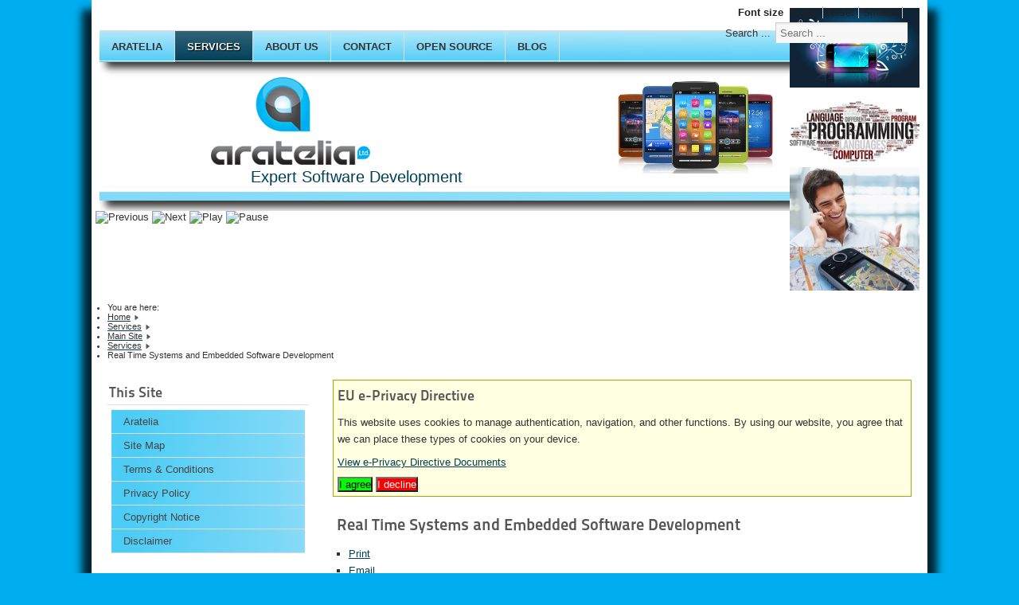

--- FILE ---
content_type: text/html; charset=utf-8
request_url: http://www.aratelia.com/index.php/services/79-main/services/82-real-time-systems-and-embedded-software-development
body_size: 5818
content:
<!DOCTYPE html PUBLIC "-//W3C//DTD XHTML 1.0 Transitional//EN" "http://www.w3.org/TR/xhtml1/DTD/xhtml1-transitional.dtd">
<html xmlns="http://www.w3.org/1999/xhtml" xml:lang="en-gb" lang="en-gb" dir="ltr" >
        <head>
                <base href="http://www.aratelia.com/index.php/services/79-main/services/82-real-time-systems-and-embedded-software-development" />
	<meta http-equiv="content-type" content="text/html; charset=utf-8" />
	<meta name="author" content="Juan A. Rubio" />
	<meta name="generator" content="Joomla! - Open Source Content Management" />
	<title>Real Time Systems and Embedded Software Development</title>
	<link href="/templates/aratelia_10/favicon.ico" rel="shortcut icon" type="image/vnd.microsoft.icon" />
	<link href="http://www.aratelia.com/index.php/component/search/?Itemid=444&amp;catid=79&amp;id=82&amp;format=opensearch" rel="search" title="Search Aratelia Limited" type="application/opensearchdescription+xml" />
	<link href="/modules/mod_djimageslider/themes/default/css/djimageslider.css" rel="stylesheet" type="text/css" />
	<style type="text/css">
.plg_system_eprivacy_module .plg_system_eprivacy_message {
border:1px solid #a9a900;
background-color:#ffffe1;
padding:5px;
}
.plg_system_eprivacy_module .plg_system_eprivacy_message button.plg_system_eprivacy_agreed {
color:#000;
background-color:#0f0;
}
.plg_system_eprivacy_module .plg_system_eprivacy_message button.plg_system_eprivacy_declined {
color:#fff;
background-color:#f00;
}
.plg_system_eprivacy_module div.plg_system_eprivacy_accepted,
.plg_system_eprivacy_module div.plg_system_eprivacy_declined {
overflow:hidden;
border: 1px solid #ccc;
color: #999;
vertical-align:middle;

padding:5px;
}
.plg_system_eprivacy_module div.plg_system_eprivacy_accepted button,

.plg_system_eprivacy_module div.plg_system_eprivacy_declined button {
float:right;
}
#plg_system_eprivacy { width:0px;height:0px;clear:none; BEHAVIOR: url(#default#userdata); }
div.mod_search63 input[type="search"]{ width:auto; }
	</style>
	<script type="application/json" class="joomla-script-options new">{"system.paths":{"root":"","base":""},"joomla.jtext":{"PLG_SYS_EPRIVACY_CONFIRMUNACCEPT":"Performing this action will remove all cookies set by this website.  Third party cookies will no longer communicate to their parent sites, but cannot be removed by this website and must be removed by other means.\n\nAre you sure you want to disable and remove cookies?"}}</script>
	<script src="/media/jui/js/jquery.min.js?6da83a5c25957d0d0e0edc02f59e4c63" type="text/javascript"></script>
	<script src="/media/jui/js/jquery-noconflict.js?6da83a5c25957d0d0e0edc02f59e4c63" type="text/javascript"></script>
	<script src="/media/jui/js/jquery-migrate.min.js?6da83a5c25957d0d0e0edc02f59e4c63" type="text/javascript"></script>
	<script src="/media/system/js/caption.js?6da83a5c25957d0d0e0edc02f59e4c63" type="text/javascript"></script>
	<script src="/media/jui/js/bootstrap.min.js?6da83a5c25957d0d0e0edc02f59e4c63" type="text/javascript"></script>
	<script src="/media/system/js/mootools-core.js?6da83a5c25957d0d0e0edc02f59e4c63" type="text/javascript"></script>
	<script src="/media/system/js/core.js?6da83a5c25957d0d0e0edc02f59e4c63" type="text/javascript"></script>
	<script src="/media/system/js/mootools-more.js?6da83a5c25957d0d0e0edc02f59e4c63" type="text/javascript"></script>
	<script src="/templates/aratelia_10/javascript/md_stylechanger.js" type="text/javascript" defer="defer"></script>
	<script src="/media/plg_system_eprivacy/js/jqclass.js" type="text/javascript"></script>
	<script src="/media/plg_system_eprivacy/js/jqurl.js" type="text/javascript"></script>
	<script src="/media/plg_system_eprivacy/js/jqeprivacy.js" type="text/javascript"></script>
	<script src="/media/system/js/html5fallback.js?6da83a5c25957d0d0e0edc02f59e4c63" type="text/javascript"></script>
	<script src="/media/djextensions/jquery-easing/jquery.easing.min.js" type="text/javascript" defer="defer"></script>
	<script src="/modules/mod_djimageslider/assets/js/slider.js?v=3.2.2" type="text/javascript" defer="defer"></script>
	<script type="text/javascript">
jQuery(window).on('load',  function() {
				new JCaption('img.caption');
			});
window.plg_system_eprivacy_options = {"displaytype":"module","autoopen":true,"accepted":false,"version":"3.7.4","root":"http:\/\/www.aratelia.com\/"};
jQuery(function($){ $(".hasTooltip").tooltip({"html": true,"container": "body"}); });
	</script>

                <link rel="stylesheet" href="/templates/system/css/system.css" type="text/css" />
                <link rel="stylesheet" href="/templates/aratelia_10/css/position.css" type="text/css" media="screen,projection" />
                <link rel="stylesheet" href="/templates/aratelia_10/css/layout.css" type="text/css" media="screen,projection" />
                <link rel="stylesheet" href="/templates/aratelia_10/css/print.css" type="text/css" media="print" />
                <link rel="stylesheet" href="/templates/aratelia_10/css/general.css" type="text/css" />
                <link rel="stylesheet" href="/templates/aratelia_10/css/aratelia.css" type="text/css" />
                <!--[if lte IE 6]>
                <link href="/templates/aratelia_10/css/ieonly.css" rel="stylesheet" type="text/css" />

                                <![endif]-->
                <!--[if IE 7]>
                        <link href="/templates/aratelia_10/css/ie7only.css" rel="stylesheet" type="text/css" />
                <![endif]-->
                <script type="text/javascript" src="/templates/aratelia_10/javascript/hide.js"></script>

                <script type="text/javascript">
                        var big ='72%';
                        var small='53%';
                        var altopen='is open';
                        var altclose='is closed';
                        var bildauf='/templates/aratelia_10/images/plus.png';
                        var bildzu='/templates/aratelia_10/images/minus.png';
                        var rightopen='Open info';
                        var rightclose='Close info';
                        var fontSizeTitle='Font size';
                        var bigger='Bigger';
                        var reset='Reset';
                        var smaller='Smaller';
                        var biggerTitle='Increase size';
                        var resetTitle='Revert styles to default';
                        var smallerTitle='Decrease size';
                </script>

        </head>

        <body>

<div id="all">
        <div id="back">
                <div id="header">
                                <div class="logoheader">
                                        <h1 id="logo">

                                                                                <img src="/images/aratelia/RGB/logo_200.gif"  alt="" />
                                                                                                                        <span class="header1">
                                        Expert Software Development                                        </span></h1>
                                </div><!-- end logoheader -->
                                        <ul class="skiplinks">
                                                <li><a href="#main" class="u2">Skip to content</a></li>
                                                <li><a href="#nav" class="u2">Jump to main navigation and login</a></li>
                                                                                    </ul>
                                        <h2 class="unseen">Nav view search</h2>
                                        <h3 class="unseen">Navigation</h3>
                                        <ul class="nav menu">
<li class="item-464"><a href="/index.php" >Aratelia</a></li><li class="item-444 current active"><a href="/index.php/services" >Services</a></li><li class="item-207"><a href="/index.php/about-us" >About Us</a></li><li class="item-465"><a href="/index.php/contact" >Contact</a></li><li class="item-488"><a href="/index.php/open-source" >Open Source</a></li><li class="item-486"><a href="http://www.juanrubio.me" target="_blank" rel="noopener noreferrer">Blog</a></li></ul>

<div style="border: 0px !important;">
<div id="djslider-loader80" class="djslider-loader djslider-loader-default" data-animation='{"auto":"1","looponce":0,"transition":"easeInOutExpo","css3transition":"","duration":400,"delay":3400}' data-djslider='{"id":"80","slider_type":"0","slide_size":173,"visible_slides":"6","direction":"left","show_buttons":"1","show_arrows":"1","preload":"800","css3":0}' tabindex="0">
    <div id="djslider80" class="djslider djslider-default" style="height: 100px; width: 1028px; max-width: 1028px !important;">
        <div id="slider-container80" class="slider-container">
        	<ul id="slider80" class="djslider-in">
          		          			<li style="margin: 0 10px 0px 0 !important; height: 100px; width: 163px;">
          					            											<img class="dj-image" src="/templates/aratelia_10/images/aratelia/slider/Fotolia_27798448_XS.jpg" alt="Fotolia_27798448_XS.jpg"  style="width: 100%; height: auto;"/>
																									
						
					</li>
                          			<li style="margin: 0 10px 0px 0 !important; height: 100px; width: 163px;">
          					            											<img class="dj-image" src="/templates/aratelia_10/images/aratelia/slider/Fotolia_18031712_XS.jpg" alt="Fotolia_18031712_XS.jpg"  style="width: 100%; height: auto;"/>
																									
						
					</li>
                          			<li style="margin: 0 10px 0px 0 !important; height: 100px; width: 163px;">
          					            											<img class="dj-image" src="/templates/aratelia_10/images/aratelia/slider/Fotolia_20567975_XS.jpg" alt="Fotolia_20567975_XS.jpg"  style="width: 100%; height: auto;"/>
																									
						
					</li>
                          			<li style="margin: 0 10px 0px 0 !important; height: 100px; width: 163px;">
          					            											<img class="dj-image" src="/templates/aratelia_10/images/aratelia/slider/Fotolia_13239359_XS.jpg" alt="Fotolia_13239359_XS.jpg"  style="width: 100%; height: auto;"/>
																									
						
					</li>
                          			<li style="margin: 0 10px 0px 0 !important; height: 100px; width: 163px;">
          					            											<img class="dj-image" src="/templates/aratelia_10/images/aratelia/slider/Fotolia_8902889_XS.jpg" alt="Fotolia_8902889_XS.jpg"  style="width: 100%; height: auto;"/>
																									
						
					</li>
                          			<li style="margin: 0 10px 0px 0 !important; height: 100px; width: 163px;">
          					            											<img class="dj-image" src="/templates/aratelia_10/images/aratelia/slider/Fotolia_30024205_XS.jpg" alt="Fotolia_30024205_XS.jpg"  style="width: 100%; height: auto;"/>
																									
						
					</li>
                          			<li style="margin: 0 10px 0px 0 !important; height: 100px; width: 163px;">
          					            											<img class="dj-image" src="/templates/aratelia_10/images/aratelia/slider/Fotolia_25018883_XS.jpg" alt="Fotolia_25018883_XS.jpg"  style="width: 100%; height: auto;"/>
																									
						
					</li>
                          			<li style="margin: 0 10px 0px 0 !important; height: 100px; width: 163px;">
          					            											<img class="dj-image" src="/templates/aratelia_10/images/aratelia/slider/Fotolia_25856116_XS.jpg" alt="Fotolia_25856116_XS.jpg"  style="width: 100%; height: auto;"/>
																									
						
					</li>
                          			<li style="margin: 0 10px 0px 0 !important; height: 100px; width: 163px;">
          					            											<img class="dj-image" src="/templates/aratelia_10/images/aratelia/slider/Fotolia_24556237_XS.jpg" alt="Fotolia_24556237_XS.jpg"  style="width: 100%; height: auto;"/>
																									
						
					</li>
                          			<li style="margin: 0 10px 0px 0 !important; height: 100px; width: 163px;">
          					            											<img class="dj-image" src="/templates/aratelia_10/images/aratelia/slider/Fotolia_21042331_XS.jpg" alt="Fotolia_21042331_XS.jpg"  style="width: 100%; height: auto;"/>
																									
						
					</li>
                        	</ul>
        </div>
                <div id="navigation80" class="navigation-container" style="top: 30%; margin: 0 0.4863813229572%;">
        	        	<img id="prev80" class="prev-button showOnHover" src="/modules/mod_djimageslider/themes/default/images/prev.png" alt="Previous" tabindex="0" />
			<img id="next80" class="next-button showOnHover" src="/modules/mod_djimageslider/themes/default/images/next.png" alt="Next" tabindex="0" />
									<img id="play80" class="play-button showOnHover" src="/modules/mod_djimageslider/themes/default/images/play.png" alt="Play" tabindex="0" />
			<img id="pause80" class="pause-button showOnHover" src="/modules/mod_djimageslider/themes/default/images/pause.png" alt="Pause" tabindex="0" />
			        </div>
                    </div>
</div>
</div>
<div class="djslider-end" style="clear: both" tabindex="0"></div>
                                        <div id="line">
                                        <div id="fontsize"></div>
                                        <h3 class="unseen">Search</h3>
                                        <div class="search mod_search63">
	<form action="/index.php/services" method="post" class="form-inline">
		<label for="mod-search-searchword63" class="element-invisible">Search ...</label> <input name="searchword" id="mod-search-searchword63" maxlength="200"  class="inputbox search-query input-medium" type="search" size="20" placeholder="Search ..." />		<input type="hidden" name="task" value="search" />
		<input type="hidden" name="option" value="com_search" />
		<input type="hidden" name="Itemid" value="444" />
	</form>
</div>

                                        </div> <!-- end line -->


                        </div><!-- end header -->
                        <div id="contentarea">
                                        <div id="breadcrumbs">
                                            
                                                        
<ul itemscope itemtype="https://schema.org/BreadcrumbList" class="breadcrumb">
			<li>
			You are here: &#160;
		</li>
	
				<li itemprop="itemListElement" itemscope itemtype="https://schema.org/ListItem">
									<a itemprop="item" href="/index.php" class="pathway"><span itemprop="name">Home</span></a>
				
									<span class="divider">
						<img src="/templates/aratelia_10/images/system/arrow.png" alt="" />					</span>
								<meta itemprop="position" content="1">
			</li>
					<li itemprop="itemListElement" itemscope itemtype="https://schema.org/ListItem">
									<a itemprop="item" href="/index.php/services" class="pathway"><span itemprop="name">Services</span></a>
				
									<span class="divider">
						<img src="/templates/aratelia_10/images/system/arrow.png" alt="" />					</span>
								<meta itemprop="position" content="2">
			</li>
					<li itemprop="itemListElement" itemscope itemtype="https://schema.org/ListItem">
									<a itemprop="item" href="/index.php/services/77-main" class="pathway"><span itemprop="name">Main Site</span></a>
				
									<span class="divider">
						<img src="/templates/aratelia_10/images/system/arrow.png" alt="" />					</span>
								<meta itemprop="position" content="3">
			</li>
					<li itemprop="itemListElement" itemscope itemtype="https://schema.org/ListItem">
									<a itemprop="item" href="/index.php/services/79-main/services" class="pathway"><span itemprop="name">Services</span></a>
				
									<span class="divider">
						<img src="/templates/aratelia_10/images/system/arrow.png" alt="" />					</span>
								<meta itemprop="position" content="4">
			</li>
					<li itemprop="itemListElement" itemscope itemtype="https://schema.org/ListItem" class="active">
				<span itemprop="name">
					Real Time Systems and Embedded Software Development				</span>
				<meta itemprop="position" content="5">
			</li>
		</ul>

                                            
                                        </div>

                                        

                                                        <div class="left1 leftbigger" id="nav">
                                                   <div class="moduletable_menu">
 <h3><span
	class="backh"><span class="backh2"><span class="backh3">This Site</span></span></span></h3>
 <ul class="nav menu">
<li class="item-435 default"><a href="/index.php" >Aratelia</a></li><li class="item-294"><a href="/index.php/site-map" >Site Map</a></li><li class="item-468"><a href="/index.php/terms-and-conditions" >Terms &amp; Conditions</a></li><li class="item-469"><a href="/index.php/privacy-policy" >Privacy Policy</a></li><li class="item-470"><a href="/index.php/copyright" >Copyright Notice</a></li><li class="item-480"><a href="/index.php/disclaimer" >Disclaimer</a></li></ul>
</div>

                                                                
                                                                


                                                        </div><!-- end navi -->
               
                                        <div id="wrapper2" >

                                                <div id="main">

                                                                                                        <div id="top"><div class="plg_system_eprivacy_module">
        <div class="plg_system_eprivacy_message">
                    <h2>EU e-Privacy Directive</h2>
                <p>This website uses cookies to manage authentication, navigation, and other functions.  By using our website, you agree that we can place these types of cookies on your device.</p>
                            <p><a href="http://eur-lex.europa.eu/LexUriServ/LexUriServ.do?uri=CELEX:32002L0058:EN:NOT" onclick="window.open(this.href);return false;">View e-Privacy Directive Documents</a></p>
                <button class="plg_system_eprivacy_agreed">I agree</button>
        <button class="plg_system_eprivacy_declined">I decline</button>
    </div>
    <div class="plg_system_eprivacy_declined">
        <p>
            <button class="plg_system_eprivacy_reconsider">Reconsider Cookies</button> 
            You have declined cookies.  This decision can be reversed.        </p>
    </div>
        <div class="plg_system_eprivacy_accepted">
        <p>
            <button class="plg_system_eprivacy_accepted">Remove Cookies</button> 
            You have allowed cookies to be placed on your computer.  This decision can be reversed.        </p>
    </div>
</div>
<div id="plg_system_eprivacy"></div>
                                                        </div>
                                                
                                           <!--                                                             <div class="error">
                                                                <h2>
                                                                        Notice                                                                </h2>
                                                                <div id="system-message-container">
	</div>

                                                        </div>
                                                  -->

                                                        <div class="item-page" itemscope itemtype="https://schema.org/Article">
	<meta itemprop="inLanguage" content="en-GB" />
	
		
			<div class="page-header">
					<h2 itemprop="headline">
				Real Time Systems and Embedded Software Development			</h2>
									</div>
							
<div class="icons">
	
					<div class="btn-group pull-right">
				<a class="btn dropdown-toggle" data-toggle="dropdown" href="#"> <span class="icon-cog"></span><span class="caret"></span> </a>
								<ul class="dropdown-menu">
											<li class="print-icon"> <a href="/index.php/services/79-main/services/82-real-time-systems-and-embedded-software-development?tmpl=component&amp;print=1&amp;page=" title="Print article < Real Time Systems and Embedded Software Development >" onclick="window.open(this.href,'win2','status=no,toolbar=no,scrollbars=yes,titlebar=no,menubar=no,resizable=yes,width=640,height=480,directories=no,location=no'); return false;" rel="nofollow">			<span class="icon-print" aria-hidden="true"></span>
		Print	</a> </li>
																<li class="email-icon"> <a href="/index.php/component/mailto/?tmpl=component&amp;template=aratelia_10&amp;link=a6065c4e65f0c760005f9564405ce142eae31c26" title="Email this link to a friend" onclick="window.open(this.href,'win2','width=400,height=350,menubar=yes,resizable=yes'); return false;" rel="nofollow">			<span class="icon-envelope" aria-hidden="true"></span>
		Email	</a> </li>
														</ul>
			</div>
		
	</div>
			
		
	
	
		
									<div itemprop="articleBody">
		<p>We can provide software consultancy services in system  programming, porting, and testing. Aratelia Limited have extensive knowledge and  expertise  in the development of telecom and networking applications and middleware, in a variety of domains ranging from:</p>
<ul>
<li>implementation of Mobile Multimedia Frameworks and definition and standardization of Mobile Multimedia APIs, (e.g. Khronos OpenMAX™ IL<strong>)</strong> </li>
</ul>
<p>through to implementation of communication protocols employed in typical mobile telephony core network infrastructure and equipment including:</p>
<ul>
<li>2G GRAN and 3G UTRAN servers and soft-switches, e.g. GSM network BSC (Base Station Controller), MSC (Mobile Switching Center), and HLR (Home Location Register), 3G Radio Network Controller (RNC), IP Multimedia Subsystem (IMS) Diameter-based HSS server (Home Subscriber Server) and media gateways.</li>
</ul>
<p><img src="/images/uploads/consulting.jpg" border="0" width="329" height="231" style="display: block; margin-left: auto; margin-right: auto;" /></p> 	</div>

	
	
<ul class="pager pagenav">
	<li class="previous">
		<a href="/index.php/services/79-main/services/81-rapid-prototyping" rel="prev">
			<span class="icon-chevron-left"></span> Prev		</a>
	</li>
	<li class="next">
		<a href="/index.php/services/79-main/services/83-legacy-systems-maintainance-and-support" rel="next">
			Next <span class="icon-chevron-right"></span>		</a>
	</li>
</ul>
							</div>


                                                </div><!-- end main -->

                                        </div><!-- end wrapper -->

                                
                        
                                <div class="wrap"></div>

                                </div> <!-- end contentarea -->

                        </div><!-- back -->

                </div><!-- all -->

                <div id="footer-outer">
                        
                        <div id="footer-sub">


                                <div id="footer">

                                        
                                        <p>
                                                Copyright &copy; 2019 Aratelia Limited. All rights reserved. 
                                        </p>


                                </div><!-- end footer -->

                        </div>

                </div>
        
        <script type="text/javascript">

var _gaq = _gaq || [];
_gaq.push(['_setAccount', 'UA-21817639-2']);
_gaq.push(['_setDomainName', 'aratelia.com']);
_gaq.push(['_trackPageview']);

(function() {
  var ga = document.createElement('script'); ga.type = 'text/javascript'; ga.async = true;
  ga.src = ('https:' == document.location.protocol ? 'https://ssl' : 'http://www') + '.google-analytics.com/ga.js';
  var s = document.getElementsByTagName('script')[0]; s.parentNode.insertBefore(ga, s);
})();

</script>

        </body>
</html>


--- FILE ---
content_type: text/css
request_url: http://www.aratelia.com/templates/aratelia_10/css/layout.css
body_size: 6275
content:
/**
 * @author  ( Angie Radtke  )
 * @package Joomla
 * @subpackage Accessible-Template-Beez
 * @copyright Copyright (C) 2005 - 2009 Open Source Matters. All rights reserved.
 * @license GNU/GPL, see LICENSE.php
 * Joomla! is free software. This version may have been modified pursuant to the
 * GNU General Public License, and as distributed it includes or is derivative
 * of works licensed under the GNU General Public License or other free or open
 * source software licenses. See COPYRIGHT.php for copyright notices and
 * details.
 */

/* not ready */


h3
{
        font-size:1.1em;
        font-weight:bold;
        margin:10px 0;
}

h4
{
        font-size:1em;
}

fieldset
{
        margin:10px 0 ;
        padding:15px 0px;
        border:solid 1px
}

p
{
        line-height:1.7em;
        margin:8px 0;
}

em
{
        font-weight:bold;
}

/* ##########################  general  ########################### */
#all
{
    font-size: 0.8em;
}

/* ##########################  header content  ########################### */

#header form
{

}

#header form .button
{
        font-weight:bold;
        margin: 0;
        cursor:pointer;
        text-align:center;
        text-transform:uppercase
}

#header form .inputbox
{

        font-size:1em;
        width:13em;
        padding:3px;
}


#header form .inputbox { margin: 2px 13px 2px 2px;}
#header form .inputbox:focus { margin: 1px 11px 0 1px; }

#header ul
{
        display:block;
        margin:0px 0px 1px 0px;
        text-align:right;
        list-style-type:none;
        padding:10px 0px 10px 0px;
        position:absolute;
        top:0;
        right:0px;

}

#header ul li a:link,
#header ul li a:visited
{
        text-transform:uppercase;
        padding:10px;
        display:inline
}

#header ul.menu li
{
        display:inline ;
        padding:0 ;
        margin:0;

}

#header ul.menu li a:link,
#header ul.menu li a:visited
{
        font-weight:bold;
        text-decoration:none;
        padding:0px 10px;
        margin:0 ;
}

#header ul li a:hover,
#header ul li a:active,
#header ul li a:focus
{
        font-weight:bold;
}

#header ul li.active a:link,
#header ul li.active a:visited
{
        text-transform:uppercase;
        padding:10px 10px;
}




/* ##########################  fontsize  ########################### */

#fontsize
{
    padding:0;
    margin:0 20px 0 1px;
    text-align:right;
    margin-bottom:0px;
    float:none;


}

#fontsize h3
{
    padding-right:0;
    font-weight:normal;
    display:inline;
    font-size:1em;

        margin:0
}

#fontsize p
{
    margin:0 0 0 2px;
        padding:0;
    display:inline;
    font-size:1em;


}

#fontsize p a
{
    margin:0 2px;
    display:inline;
    padding:0px 5px;
}


/* ##########################  breadcrumbs  ########################### */

#breadcrumbs
{
        padding:0 0 0 0px;
        text-align:left;
        margin:15px 20px 15px 0px;
        font-size:0.85em
}

#breadcrumbs p
{
        padding:5px;
        display:inline;
}

#breadcrumbs span
{
        padding:0px;
}

#breadcrumbs span a:link,
#breadcrumbs span a:visited
{
        text-transform:none;
        font-weight:normal
}

#breadcrumbs span a:hover,
#breadcrumbs span a:active,
#breadcrumbs span a:focus
{
        text-decoration:none;
}


/* ##########################  navigation column  ########################### */

#nav ul
{
        list-style-type:none;
        margin:0px 0;
}

.module_content
{
        margin:0px 0 0px 0;
        padding:0px 0px 10px 5px
}

.moduletable
{
        margin:0px 0 20px 0;
        padding:0px 0;
}

.moduletable_menu
{
        margin:0px 0 10px 0;
}

.moduletable_js
{
        margin-bottom:5px;
}

#nav h3.js_heading,
#right h3.js_heading
{
        position:relative;
        display:block;
        padding:5px 0px 0 0px ;
        margin:0px ;
        font-size:1.40em;
}

h3.js_heading span.backh
{
        padding:4px 0px 0px 10px;
        display:block;
}

h3.js_heading span.backh1
{
        padding:0px 20px 8px 0px;
        display:block;
}

h3.js_heading a
{
        display:block;
        position:absolute ;
        right:0px ;
        top:0px;
        padding:5px 5px 0 0;
        text-decoration:none;
}

.no
{
        font-size:1px;
}

#nav h3
{
        font-size:1.4em;
        margin:5px 0 6px 0;
        font-weight:normal;
        line-height:1.19em
}


#nav h3 span.backh3
{
        padding:0px 0px 5px 2px;
        display:block;
}


/* ++++++++++++++  first level  ++++++++++++++ */

#nav .moduletable-example ul.menu
{
        margin:0;
        padding:0
}

 ul.menu
{
        list-style-type:none ;
        margin:0 0 0px 0px ;
        padding: 0px 5px 20px 5px;

}

 .module_content ul.menu
{
        margin-left:-5px;
        padding:10px 0 0 0 ;
}

 ul.menu li
{
        margin:0;
}

ul.menu li a:link,
 ul.menu li a:visited
{
        display:block;
        padding:7px 4px 7px 15px;
        text-decoration:none;
}

 ul.menu li.active a:link,
 ul.menu li.active a:visited
{
        font-weight:bold;
}

 ul.menu li a:hover,
 ul.menu li a:active,
 ul li a:focus
{

}



/* ++++++++++++++  second level  ++++++++++++++ */
 ul.menu li ul
{
        margin:0 ;
        padding:0 ;
}
 ul.menu li ul li
{
        margin:0;
        padding:0
}

 ul.menu li.active ul li a:link,
 ul.menu li.active ul li a:visited
{
        padding:5px 10px 5px 20px ;
        font-weight:normal;
}


 ul.menu li.active ul li a.active:link,
 ul.menu li.active ul li a.active:visited
{
        padding:7px 10px 7px 20px ;
}

 ul li.active ul li.active a:link,
 ul li.active ul li.active a:visited
{
        font-weight:bold ;
}

/* ++++++++++++++  third level  ++++++++++++++ */

 ul.menu li ul li ul
{
        padding:5px 0 5px 0px;
}

 ul.menu li ul li ul li
{

}

ul.menu li.active ul li.active ul li a:link,
 ul.menu li.active ul li.active ul li a:visited
{
        padding:5px 4px 5px 30px;
        font-weight:normal;
}

 ul.menu li.active ul li.active ul li.active a:link,
 ul.menu li.active ul li.active ul li.active a:visited
{
        font-weight:bold;
}



/* ##########################  main  ########################### */

/* ++++++++++++++  main general  ++++++++++++++ */

#main h1
{

        padding: 5px;
        font-size:1.4em;
        line-height:1.19em;
        font-weight:normal;
        margin:0 -5px 10px -5px

}

#main h2
{
        font-size:1.6em;
        font-weight:normal;
        margin-bottom:10px;
        padding:3px 0px;
}

#main h2 a
{
        text-decoration:none;
}

#main h3
{
        margin:20px 0 10px;
}

.item
{
        padding:0px 5px 10px 5px;
        display:block
}

.item h2
{
        margin:0 0px 10px 0px
}

.item-page
{
        padding:0 5px;
        display:block;
        overflow:hidden
}


/* h1 on frontpage and blog view */

#main .blog-featured h1,
#main .blog h1
{

        margin:0 0px 10px 0px
}


.blog .category-desc
{
        padding:0 5px;
        margin:10px 0 25px
}

.blog .cat-children .category-desc
{
        padding:0 0px;
        margin:10px 0 25px
}


#main .items-row h2
{
        font-weight:normal;
        padding:5px 2px 5px 2px;
        font-size:1.4em
}
#main ul.subcategories
{
        margin:20px 20px 20px 10px
}
#main .subcategories-link
{
        font-weight:bold
}

#main ul
{
        list-style-position:outside;
        list-style-type:square;
        padding:0 0 0 15px;
        margin:10px 0 10px 0px;
}

#main ol
{
        padding:0 0 0 20px;
        margin:10px 0 10px 0px;
                list-style-position:outside
}

#main ul li,
#main ol li
{
        padding:0;
        line-height:1.7em;
        margin: 0;
}

#main .category-list
{
        padding:0 5px;
        display:block;
}

#main .category-list h1
{
        margin-left:-5px;
        margin-right:-5px;
}

.categories-list
{
        padding:0 5px
}

#main .categories-list ul
{
        margin:0px 0 0 20px;
        padding:0
}

#main .categories-list ul li
{
        padding: 5px;
}

#main .categories-list ul ul
{
        margin-left:15px
}

#main .categories-list dl dt,
#main .categories-list dl dd
{
	display:inline
}

.category-desc
{
        line-height:1.7em;
        margin:10px 0;
        padding-left:0px
}

.small
{
        font-size:0.85em;
        margin:0 0 20px;
}

.image-left
{
        float:left;
        margin:0 15px 5px 0;


}

.image-right
{
        float:right;
        margin:0 0 5px 15px
}

.archive
{
        padding:0 5px
}

.archive form
{
        padding:0 5px
}

ul#archive-items
{
        margin:20px 0 20px 0px;
        list-style-type:none;
        padding:0
}

ul#archive-items li.row0,
ul#archive-items li.row1
{
        padding:10px 0;
        margin:10px 0;
}

/* ++++++++++++++  columns  ++++++++++++++ */

.cols-4 .column-1
{
        width:23%;
        float:left
}

.cols-4 .column-2
{
        width:23%;
        margin-left:1%;
        float:left;
}

.cols-4 .column-3
{
        width:23%;
        margin-left:1%;
        float:left
}

.cols-4 .column-4
{
        width:23%;
        margin-left:0;
        float:right
}

/* ++++++++++++++  top  ++++++++++++++ */

#top h2
{
        font-size:1.4em;
        font-weight:normal
}

/* ++++++++++++++  leading  ++++++++++++++ */

#main .items-leading h2
{
        font-size:1.4em;
        font-weight:normal;
        padding:5px 0px
}

/* ++++++++++++++  readmore  ++++++++++++++ */

#main .readmore a
{
        font-weight:bold;
        padding:2px 5px 2px 10px;
        display:inline-block;
        margin-top:5px;
                text-decoration:none
}

.newsflash  a.readmore:link,
.newsflash a.readmore:visited,
#main a.readmore:link,
#main a.readmore:visited
{
        padding:4px 5px 4px 10px ;
        line-height:1.2em;
        text-decoration:none;

}

.newsflash  a.readmore:link,
.newsflash a.readmore:visited
{margin:10px 0;display:block}

a.readmore:hover,
a.readmore:active,
a.readmore:focus
{
        text-decoration:none
}

#main .readmore a:hover,
#main .readmore a:active,
#main .readmore a:focus
{
        text-decoration:none;
}

/* ++++++++++++++  details  ++++++++++++++ */

.article-info
{
        margin:10px 0 10px 0px;
        font-size:0.9em;
}

.article-info-term
{
        display:none
}

dt.category-name,
dt.create,
dt.modified,
dt.createdby
{
        float:left;
        padding-right:5px;
}

.archive .article-info dd,
.article-info dd
{
        margin:2px 0 0px 0;
        line-height:1.2em
}

dd.createdby
{

}

.article-info dd span
{
    text-transform:none;
    display:inline-block;
    padding:0 5px 0 0px;
    margin:0 10px 0 0px;
}

/* ++++++++++++++  icons  ++++++++++++++ */

#main ul.actions
{
        text-align:right;
        padding:0 ;
        width:100%;
        margin:0
}

#main ul.actions li
{
        display:inline
}

#main ul.actions a
{
        text-decoration:none
}

/* ++++++++++++++  items more  ++++++++++++++ */

#main .items-more
{
        padding-top:10px;
}

#main .items-more h3
{
        font-weight:normal;
        margin:0;
        padding:5px 5px 5px 5px;
        font-size:1.4em
}

#main .items-more ol
{
        line-height:1.3em;
        list-style-type:none;
        margin:0;
        padding:10px 0 10px 2px;
}

#main .items-more ol li
{
        padding:2px;
}

#main .items-more ol li a
{
        display:inline;
        margin:0;
        font-weight:normal;
        padding:5px 5px 5px 20px;
}

#main .items-more ol li a:hover,
#main .items-more ol li a:active,
#main .items-more ol li a:focus
{
        font-weight:normal;
        padding:5px 5px 5px 20px;
        text-decoration:none
}


/* ++++++++++++++  pagination  ++++++++++++++ */

#main .pagination
{
        margin:10px 0 ;
        padding:10px 0 10px 0px;

}

#main .pagination ul
{
        list-style-type:none;
        margin:0;
        padding:0;
        text-align:left;
}

#main .pagination li
{
        display:inline;
        padding:2px 5px;
        text-align:left;
        border:solid 0px #eee;
        margin:0 2px
}

.pagenav
{padding:2px}

#main .pagination li.pagination-start,
#main .pagination li.pagination-next,
#main .pagination li.pagination-end,
#main .pagination li.pagination-prev
{border:0}

#main .pagination li.pagination-start ,
#main .pagination li.pagination-start  span
 {
padding:0

}
p.counter
{
        font-weight:bold;
}


/* ##########################  right  ########################### */

#right .moduletable
{
        margin:0px 0px 10px 00px;
        padding:0px 0 20px 0;
}

#right h3
{
        font-size:1.2em;
                line-height:1.4em;
        margin:5px 0 0 0;
        font-weight:normal ;
}

#right h3 span.backh
{
        padding:0px 0px 0px 0;
        display:block;
}

#right h3 span.backh2
{
        display:block;
}

#right h3 span.backh3
{
        padding:0px 0px 5px 0px;
        display:block;
}

#right h3.js_heading span.backh
{
        padding:0px 0 0 10px
}

#right h4
{
        font-size:1em;
        padding:10px 5px 0 0;
        margin:0;
}

#right ul
{

    list-style-type:none;
    margin:10px 0;
    padding:5px 0 0 0px;
    position:relative;
}
#right ul.categories-module ul
{margin: 15px 0 15px 10px}
#right ul li
{

}

#right ul li a
{

}

#right ul.category-module
{
        margin-top:0;
        padding-top:0
}



/*  ####################   forms   #####################  */

#member-registration
{
        padding:0 5px
}
#member-registration fieldset
{
border:solid 1px #ddd
}

form fieldset dt
{
        clear:left ;
        float:left;
        width:12em;
        padding:3px 0
}

form fieldset dd
{
        float:left;
        padding:3px 0
}

/* ########################## search ############################ */
.searchintro
{
        font-weight:normal;
        margin:20px 0 20px;
}

#searchForm
{
        padding:0 5px
}

.form-limit
{
        margin:20px 0 0;
        text-align:right;
        padding:0 10px 0 20px;
}

.inputbox:focus
{

}

.highlight
{
        font-weight:bold;
}

.ordering-box
{
        width:40%;
        float:right;
}

.phrases-box
{
        width:60%;
        float:left
}

.only,
.phrases
{
        margin:10px 0 0 0px;
        padding:15px ;
        line-height:1.3em;
}

label.ordering
{
        display:block;
        margin:10px 0 10px 0
}

.word
{
        padding:10px 10px 10px 0;
}

.word input
{
        font-weight:bold;
        margin:0px 10px 0px 10px;
        padding:4px;
        font-size:1em
}

.word input:focus
{
        margin:0 0 0 9px;
}

.word label
{
    font-weight:bold
}

fieldset.only label,
fieldset.phrases label
{
    margin:0 10px 0 0px
}

.ordering-box label.ordering
{
    margin:0 10px 5px 0;
    float:left
}


form .search label
{
        display:none
}

.search legend
{font-weight:bold}
/* ++++++++++++++  selects  ++++++++++++++ */
.phrases .inputbox
{
        width:10em;
}

.phrases .inputbox option
{
        padding:2px;
}


/* ++++++++++++++  search results  ++++++++++++++++++ */

dl.search-results
{

}

dl.search-results dt.result-title
{
        padding:15px 15px 0px 5px;
        font-weight:bold;
}

dl.search-results dd
{
        padding:2px 15px 2px 5px
}

dl.search-results dd.result-text
{
        padding:10px 15px 10px 5px;
        line-height:1.7em
}

dl.search-results dd.result-created
{
        padding:2px 15px 15px 5px
}

dl.search-results dd.result-category
{
	 padding:10px 15px 5px 5px
}

/* ########################### contacts ########################### */

.contact
{
        padding:0 5px
}

.contact-category
{
        padding:0 10px
}

.contact-category  #adminForm fieldset.filters
{
	border:0;
	padding:0
}

.contact-image
{
	margin:10px 0;
	overflow:hidden;
}

.contact-image img
{
/* as you like
float:right;
float:left */
}


address
{
        font-style:normal;
        margin:10px 0;
        
}

address span
{
        display:block
}
.contact-address

{
margin:20px 0 10px 0;

}


.contact-email div
{
        padding:2px 0;
        margin:0 0 10px 0;
}

.contact-email label
{
        width:17em;
        float:left;

}
span.contact-image
{
    margin-bottom:10px;
    overflow:hidden;
    display:block
}
#contact-textmsg
{padding: 2px 0 10px 0}

#contact-email-copy
{
        float:left;
        margin-right:10px;

}

.contact .button
{
        float:none !important;
        clear:left;
        display:block;
        margin:20px 0 0 0
}



dl.tabs {
    float: left;
    margin: 50px 0 0 0;
    z-index: 50;
    clear:both;


}

dl.tabs dt {
    float: left;
    padding: 4px 10px;
    border-left: 1px solid #ccc;
    border-right: 1px solid #ccc;
    border-top: 1px solid #ccc;
    margin-right: 3px;
    background: #f0f0f0;
    color: #666;
}

dl.tabs dt.open {
    background: #F9F9F9;
    border-bottom: 1px solid #F9F9F9;
    z-index: 100;
    color: #000;

}

div.current {
    clear: both;
    border: 1px solid #ccc;
    padding: 10px 10px;
    max-width: 500px;
}


div.current dd {
    padding: 0;
    margin: 0;
}

dl#content-pane.tabs {
    margin: 1px 0 0 0;
}


/* ##########################  user profile  ########################### */

#users-profile-core,
#users-profile-custom
{
        margin:10px 0 15px 0;
        padding:15px;
}

#users-profile-core dt,
#users-profile-custom dt
{
        float:left;
        width:12em;
        padding:3px 0;
 
   
}

#users-profile-core dd,
#users-profile-custom dd
{
        padding:3px 0;
      

   
}

#member-profile fieldset,
.registration fieldset
{
        margin:10px 0 15px 0;
        padding:15px;
        
}

#users-profile-core legend,
#users-profile-custom legend,
.profile-edit legend,
.registration legend
{
		font-weight:bold
}

.profile-edit form#member-profile fieldset dd,
.registration form#member-registration fieldset dd
{ float:none; padding:5px 0}

.profile-edit form#member-profile fieldset dd input,
.profile-edit form#member-profile fieldset dd select,
.registration form#member-registration fieldset dd input
{width:17em}
.profile-edit form#member-profile fieldset dt,
.registration form#member-registration fieldset dt
{padding:5px 5px 5px 0; width:13em}


span.optional
{font-size:0.9em}
/*#################### tables ############################ */

table
{
        border-collapse:collapse
}

table.weblinks,
table.category

{
        font-size:1em;
        margin:10px 10px 20px 0px;
        width:99%;
}

table.weblinks td
{
        border-collapse:collapse;
}

table.weblinks td,
table.category td

{
        padding:7px;
}

table.weblinks th,
table.category th

{
        padding:7px;
        text-align:left
}

td.num
{
        vertical-align:top;
        text-align:left;
}

td.hits
{
        vertical-align:top;
        text-align:center
}

td p
{
        margin:0;
        line-height:1.3em
}

.filter
{
        margin:10px 0
}

.display-limit,
.filter
{
        text-align:right;
        margin-right:7px
}




/* ++++++++++++++  category table  ++++++++++++++ */

table.category th a img
{
        padding:2px 10px
}

.filter-search
{
        float:left;

}
.filter-search .inputbox
{width:6em}


legend.element-invisible
{
        position:absolute;
        /* need margin top and left doesn't work for the legend element */
        margin-left:-3000px;
        margin-top:-3000px;
        height:0px;
}

.cat-items
{
        margin-top:20px
}


/* #################### footer ############################ */
#footer-sub
{

    padding:0px
}
#footer
{
        padding:15px 10px 15px 20px;
        text-align:right;
        margin:0 auto;
        display:block;
        max-width:1020px;
        overflow:hidden
}

#footer div
{
        float:left;
        font-size:0.8em;
        line-height:1.7em;
}

#footer-outer
{
        padding:0;
}

.box
{
        text-align:left
}

.box ul
{
        list-style-type:none
}

#bottom .newsfeed-item
{
        padding:0;
        margin-bottom:10px
}

.box .moduletable_menu,
.box .moduletable
{
        margin:10px
}

.box3
{
        padding-left:10px
}

.box h3
{
        font-size:1.3em
}

#bottom ul.latestnews
{
        padding-left:0
}

#footer p
{
        font-size:0.8em;
        margin:0
}

p.syndicate
{
        float:left;
        display:block;
        text-align:left;
}


/* ++++++++++++++  Error Message contact form  ++++++++++++++ */
p.error
{
        padding:10px;
}

/* ++++++++++++++  editor  ++++++++++++++ */
.contentpaneopen_edit
{
        float: left;
}

.contentpaneopen_edit img
{

}


a.mceButton:hover  {background:none !important}

/* ++++++++++++++  pagebreak  ++++++++++++++ */
table.contenttoc
{
        padding:10px;
        margin:10px;
}

table.contenttoc tr td
{
        padding:1px 0px
}

.pagenavcounter
{
        font-weight:bold;
}


/* ++++++++++++++  edit  ++++++++++++++ */
legend
{
        padding:3px 5px;
}

form#adminForm
{

}

.edit form#adminForm fieldset
{
        padding:20px 15px;
        margin:10px 0 15px 0;
}

.formelm
{
        margin:5px 0
}


.formelm label
{
        width:13em;
        display:inline-block;
        vertical-align:top;
}

form#adminForm .formelm-area
{
        padding:5px 0
}

form#adminForm .formelm-area label
{
        vertical-align:top;
        display:inline-block;
        width:7.9em
}

.formelm-buttons
{
        text-align:right;
        margin-bottom:10px
}

.button2-left
{

}

a.modal-button,
.button2-left .blank a,
.button2-left a,
.button2-left div.readmore a
{background:#eee;
padding:4px !important;
margin:0 !important;
line-height:1.2em; border:solid 1px #ddd;
font-weight:bold; text-decoration:none;
margin-top:10px !important}

/* ++++++++++++++  tooltip  ++++++++++++++ */


.tip
{
        font-size:0.8em;
        text-align:left;
        padding:3px;
        max-width:400px
}

.tip-title
{
        font-weight:bold;
}


/* #################### modules ############################ */

/* ++++++++++++++  newsflash  ++++++++++++++ */

/* newsflash horizontal */
.newsflash-horiz
{
        overflow:hidden;
        list-style-type:none !important;
        margin:0 5px!important;
        padding:20px 10px !important
}

.newsflash-horiz li
{
        float:left;
        width:30%;
        margin:0 1% !important;
        padding:10px 5px;
}

ul.newsflash-horiz li h4
{
    font-size:1.4em;
}

.newsflash-horiz li img
{
    display:block;
    margin-bottom:10px
}

/* newsflash vertical */

.newsflash-vert
{
    padding:0
}


/* ++++++++++++++  banner  ++++++++++++++ */

.banneritem
{
        margin: 10px 0px 10px 0px;
        padding:0px;
}

.banneritem a
{
        font-weight:bold
}


/* ++++++++++++++  latest, popular  ++++++++++++++ */

#nav .module_content ul.latestnews,
#nav .module_content ul.mostread
{
        margin:10px 0 0 0
}

ul.latestnews,
ul.mostread
{
        padding-left:10px;
}

ul.latestnews li a,
ul.mostread li a
{
        padding:2px 2px 2px 15px ;
    display:block;
    text-decoration:none
}


/* ++++++++++++++  newsflash  ++++++++++++++ */
.newsflash
{
    margin:0px;

}

/* ++++++++++++++  newsfeed  ++++++++++++++ */
.newsfeed
{
        padding:0 5px
}

ul.newsfeed
{
        padding:0 !important
}

.newsfeed-item
{
        padding:5px 0 0 0;
        margin:0
}

.newsfeed-item h5 a
{
        font-size:1.1em;
        font-weight:bold !important
}

.feed-item-description img
{margin: 5px 10px 10px 0}

dl.newsfeed-count dt,
dl.newsfeed-count dd
{
        display:inline
}

/* ++++++++++++++  weblinks  ++++++++++++++ */

dl.weblink-count dt,
dl.weblink-count dd
{
        display:inline;
      
}

/* ++++++++++++++  login  ++++++++++++++ */

#login-form
{
        padding-top:5px
}

#login-form fieldset
{
        padding:0px;
  
}

#login-form .inputbox
{
        padding:2px
}

#login-form fieldset.input
{
        padding:10px 0 0 0;
        margin:0px 0 10px 5px
}

#login-form label
{
        margin-right:10px;
        width:8.4em;
        display:block;
        float:left
}

#form-login-remember label
{
	float:none;
	width:auto;
	display:inline
}

.logout-button
{
	margin-top:10px
}

input.button,
button.button,
button.validate
{
        cursor:pointer;
        padding:3px 5px 3px 7px ;
        font-weight:bold;
        line-height:1.2em;
        font-family:arial;
}

#modlgn-username,
#modlgn-passwd
{
        width:9em
}

.module_content #form-login-username label,
.module_content #form-login-password label
{
            float:left;
            width:5.2em
}

.login-fields
{
        margin:10px 0
}

.login-fields label
{
        float:left;
        width:9em
}

.login-description img,
.logout-description img
{
        float:left;
        margin-right:20px
}

.login-description,
.logout-description
{
        overflow:hidden;
                padding-left:5px;
                margin:20px 0 10px 0
}

.logout-description
{
        margin-bottom:20px
}



/* ++++++++++++++  tabs/ slide  ++++++++++++++ */
.slide
{
        height:auto !important;

}

ul.tabs
{
    overflow:hidden;
    padding:0 !important;
    margin:0 !important
}

.tabopen ul.newsflash-horiz,
.tabopen ul.newsflash-vert,
.tabopen ul.latestnews
{
    margin:0 !important;
    padding:0 !important;
}

.tabopen ul.newsflash-horiz li,
.tabopen ul.newsflash-vert li
{
    padding:0 6px !important;
}

ul.tabs li
{
    list-style-type:none;
    float:left;
    width:auto;
    padding:0;
    display:block;
    margin:0;
    font-size:1em;
}

ul.tabs li a:link,
ul.tabs li a:visited
{
    text-decoration:none;
    padding:7px 5px;
    margin:0px ;
    display:block;
    font-size:0.9em;
    font-weight:normal;
}

ul.tabs li a.linkopen:link,
ul.tabs li a.linkopen:visited
{
    font-weight:bold;
}

ul.tabs li a:hover,
ul.tabs li a:active,
ul.tabs li a:focus
{
        text-decoration:underline;
}

.tabcontent
{
        padding:15px 10px;
        margin-top:-1px;
}

.tabcontent:focus
{
	outline:none
}
.tabopen
{
        display:block;
        margin-bottom:20px;
        overflow:hidden
}

.tabclosed
{
        display:none
}

.tabcontent ul
{
        padding:0
}

.tabcontent ul li
{
        list-style-type:none
}

.tabcontent .linkclosed
{

}

a.linkopen
{

}

.tabouter
{
        margin-top:20px
}


.module_content
{border:solid 1px #000;
padding:10px}

/* ++++++++++++++  random  ++++++++++++++ */

#right .random-image,
#nav .random-image
{
        margin-top:10px;
        margin-left:10px
}



/* ++++++++++++++  content-module ++++++++++++++ */
.category-module li
{
        padding:5px 0 5px 0
}

.category-module span
{
        display:block;
        font-size:0.85em;
}

.category-module a span
{
        display:inline
}

a.mod-articles-category-title
{
        text-decoration:none;
        font-weight:bold
}



/*-------------------------------*/

.australia
{
        margin:0px 0;
        padding:10px 65px 10px 10px;
}

.australia h3
{
        font-size:1.4em;
}

.australia a
{
        font-weight:bold
}

.australia p
{
        line-height:1.4em
}

/* ###########  Categories list ############ */
#main .categories-listalphabet ul
{
padding:0;
margin:20px 10px 10px 0;
list-style-type:none;
list-style-position:inside
 }
#main .categories-listalphabet ul li
{
display :inline;
padding:5px;
border-right:solid 1px #ddd
}


#main .categories-list ul
{list-style-type:none;
margin:0}

#main .cat-children
{ padding-left:5px
}
#main .cat-children ul dl dt,
#main .cat-children ul dl dd
{ display:inline}

#main .cat-children ul
{list-style-type:none;
 margin:0;
 padding:0;
}
 #main .cat-children ul
 {margin:20px 20px 20px 0;}
  #main .cat-children ul ul
  {margin:20px}

  #main .cat-children ul li
  {margin:10px 0 10px 0}




  /* mod stats  */


    .stats-module dl
    {margin:10px 0 10px 0}
    .stats-module dt
    {float:left;
    margin:0 10px 0 0;
    font-weight: bold;
    }
      .stats-module dt,   .stats-module dd
      {padding:2px 0 2px 0 }
/* syndicate */

a.feed-link
{
margin-top:15px;
display:block;
text-decoration:none
}

.feed-link img
{border:0}

/* pagenav */
#main ul.pagenav {
	list-style-type:none;
	padding:0;
	overflow:hidden
}
ul.pagenav li
{
	display:inline-block;
	padding:0px;
	margin:0;
}
#main ul.pagenav li 
{
	line-height:2em
}
ul.pagenav li a
{
	border:solid 1px #ccc; 
	display:inline; 
	background:#eee; 
	padding:2px; 
	text-decoration:none
}
ul.pagenav li.pagenav-prev 
{float:left}
ul.pagenav li.pagenav-next 
{float:right}

/* pagebreak */

#article-index
{
	width:25%;
	float:right; 
	border:solid 1px #eee;
	padding:10px;
	margin: 10px 0px 20px 30px;
	background:#f9faf9
}
#article-index h3
{
	margin:0;
	font-size:1em;


}

#article-index ul
{
	list-style-type:disc;
	color:#666
}


/* mailto window */


#mailto-window 
{
	background:#f5f5f5;
	padding:15px;
	border:solid 1px #ddd;
	position:relative
}
#mailto-window label
{
	width:10em
}

.mailto-close
{
	position:absolute; 
	right:0; 
	top:5px; 
	background:none;


	
	
}


.mailto-close a 
{
background:#f5f5f5 url(../images/close.png) no-repeat !important;
min-width:25px; 
display:block;
min-height:25px;
overflow:visible
}

.mailto-close a  span
{
	position:absolute;
	left:-3000px;
	top:-3000px;
	display:inline

}
#mailto-window  .inputbox
{
	background:url("../images/content_bg.gif") repeat-x scroll 0 0 #FFFFFF;
	border:1px solid #ccc;
	padding:3px;
}

#mailto-window p
{
	margin-top:20px
}

#mailto-window button
{
	margin:0 5px 0 0
}


span.spacer > span.text label {
	white-space: nowrap;
	font-weight: bold;
	color: #666;
}
.red {
	font-weight: bold;
	color: #c00;
}

.star {
	color:#cc0000;
}

/* ++++++++++++++  news feeds direction ++++++++++++++ */

.redirect-ltr {
	direction: ltr;
	text-align: left;
}

.redirect-rtl {
	direction:rtl;
	text-align: right;
}


--- FILE ---
content_type: text/css
request_url: http://www.aratelia.com/templates/aratelia_10/css/general.css
body_size: 1133
content:
/* not ready */

/* -- form validation */
.invalid { border-color: #ff0000; }
label.invalid { color: #ff0000; }

/* -- buttons */
#editor-xtd-buttons {
        padding: 0px;
}

.button2-left,
.button2-right,
.button2-left div,
.button2-right div {
        float: left;
}

.button2-left a,
.button2-right a,
.button2-left span,
.button2-right span {
        display: block;

        float: left;


        color: #666;
        cursor: pointer;
}

.button2-left span,
.button2-right span {
        cursor: default;
        color: #999;
}

.button2-left .page a,
.button2-right .page a,
.button2-left .page span,
.button2-right .page span {
        padding: 0 6px;
}

.page span {
        color: #000;
        font-weight: bold;
}

.button2-left a:hover,
.button2-right a:hover {
        text-decoration: none;
        color: #0B55C4;
}

.button2-left a,
.button2-left span {
        padding: 0 24px 0 6px;
}

.button2-right a,
.button2-right span {
        padding: 0 6px 0 24px;
}

.button2-left {
       
        float: left;
        margin-left: 5px;
}

.button2-right {
       
        float: left;
        margin-left: 5px;
}

.button2-left .image {
       
}

.button2-left .readmore {
        
}

.button2-left .pagebreak {
     
}

/* Tooltips */
div.tooltip {
        float: left;
        background: #ffc;
        border: 1px solid #D4D5AA;
        padding: 5px;
        max-width: 200px;
}

div.tooltip h4 {
        padding: 0;
        margin: 0;
        font-size: 95%;
        font-weight: bold;
        margin-top: -15px;
        padding-top: 15px;
        padding-bottom: 5px;
        }

div.tooltip p {
        font-size: 90%;
        margin: 0;
}

/* Caption fixes */
.img_caption .left {
        float: left;
        margin-right: 1em;
}

.img_caption .right {
        float: right;
        margin-left: 1em;
}

.img_caption .left p {
        clear: left;
        text-align: center;
}

.img_caption .right p {
        clear: right;
        text-align: center;
}

.img_caption  {
	text-align: center!important;
}

.img_caption.none {
	margin-left:auto;
	margin-right:auto;
}


/* Calendar */
a img.calendar {
        width: 16px;
        height: 16px;
        margin-left: 3px;
        cursor: pointer;
        vertical-align: middle;
}

/* System Messages */

.error
{
        padding:0px;
        margin-bottom: 20px;
}

.error h2
{
        color:#000 !important;
        font-size:1.4em !important;
        text-transform:uppercase;
        padding:0 0 0 0px !important
}

#system-message
{
                margin:10px 0 20px 0;
                border-left:0;
                border-right:0;
}

#system-message dt 
{ 
	font-weight: bold; 
}
#system-message dd 
{ 
	margin: 0 0 15px 0;
	font-weight: bold;
	text-indent: 0px;
	padding:0
}
#system-message dd ul 
{ 
	color: #000; 
	list-style: none; 
	padding: 0px;
}
#system-message dd ul li
{
	line-height:1.5em 
}

/* System Standard Messages */
#system-message dt.message 
{ 
	position:absolute; 
	top:-2000px;
	left:-3000px;
}
	
#system-message dd.message  ul
{
	background: #fff  url(../images/system/notice-info.png) no-repeat;
	padding-left:40px;
	padding: 10px 10px 10px 40px;
	border-top: 2px solid #90B203;
	border-bottom: 2px solid #90B203;
}

#system-message dd.message ul li{background:none !important}

/* System Error Messages */
#system-message dt.error 
{ 
	position:absolute;
	top:-2000px;
	left:-3000px; 
}
	
#system-message dd.error ul
{
	background:#fff url(../images/system/notice-alert.png) no-repeat ;
	padding-left:40px;
 	padding: 10px 10px 10px 40px;
    border-top: 2px solid #990000;
    border-bottom: 2px solid #990000;
}



/* System Notice Messages */
#system-message dt.notice 
{ 
	position:absolute;
	top:-2000px;
	left:-3000px;
}
	
#system-message dd.notice  ul
{ 
		background:#fff url(../images/system/notice-note.png) no-repeat ;
		padding-left:40px;
	    padding: 10px 10px 10px 40px;
	    border-top: 2px solid #FAA528;
	    border-bottom: 2px solid #FAA528; 
}
#system-message dd.notice ul { color: #000;margin:10px 0 }

#system-message 
{
    margin-bottom: 0px;
    padding: 0;
}

#system-message dt 
{
    font-weight: bold;
}

#system-message dd 
{
    font-weight: bold;
    padding: 0;
}


--- FILE ---
content_type: application/javascript
request_url: http://www.aratelia.com/templates/aratelia_10/javascript/md_stylechanger.js
body_size: 999
content:
/*global window, localStorage, fontSizeTitle, bigger, reset, smaller, biggerTitle, resetTitle, smallerTitle, Cookie */
var prefsLoaded = false;
var defaultFontSize = 100;
var currentFontSize = defaultFontSize;

function supportsLocalStorage() {
	return ('localStorage' in window) && window.localStorage !== null;
}

function setFontSize(fontSize) {
	document.body.style.fontSize = fontSize + '%';
}

function changeFontSize(sizeDifference) {
	currentFontSize = parseInt(currentFontSize, 10) + parseInt(sizeDifference * 5, 10);
	if (currentFontSize > 180) {
		currentFontSize = 180;
	} else if (currentFontSize < 60) {
		currentFontSize = 60;
	}
	setFontSize(currentFontSize);
}

function revertStyles() {
	currentFontSize = defaultFontSize;
	changeFontSize(0);
}

function writeFontSize(value) {
	if (supportsLocalStorage()) {
		localStorage.fontSize = value;
	} else {
		Cookie.write("fontSize", value, {duration: 180});
	}
}

function readFontSize() {
	if (supportsLocalStorage()) {
		return localStorage.fontSize;
	} else {
		return Cookie.read("fontSize");
	}
}

function setUserOptions() {
	if (!prefsLoaded) {
		var size = readFontSize();
		currentFontSize = size ? size : defaultFontSize;
		setFontSize(currentFontSize);
		prefsLoaded = true;
	}
}

function addControls() {
	var xhtml = "http://www.w3.org/1999/xhtml";
	var container = document.id('fontsize');

	var link = [];
	var linkClass = ["larger", "reset", "smaller"];
	var linkTitle = [biggerTitle, resetTitle, smallerTitle];
	var linkAction = ["changeFontSize(2); return false;", "revertStyles(); return false;", "changeFontSize(-2); return false;"];
	var linkContent = [document.createTextNode(bigger), document.createTextNode(reset), document.createTextNode(smaller)];

	var headingText = document.createTextNode(fontSizeTitle);

	var heading;
	var p;
	var span;
	if (document.createElementNS) {
		heading = document.createElementNS(xhtml, "h3");
		p = document.createElementNS(xhtml, "p");
		link[3] = document.createElementNS(xhtml, "a");
		span = document.createElementNS(xhtml, "span");
	} else {
		heading = document.createElement("h3");
		p = document.createElement("p");
		link[3] = document.createElement("a");
		span = document.createElement("span");
	}

	p.setAttribute("class", "fontsize");
	span.setAttribute("class", "unseen");
	link[3].setAttribute("href", "index.php");

	for (var x = 0; x < 3; x++) {
		link[x] = link[3].cloneNode(true);
		link[x].setAttribute("class", linkClass[x]);
		link[x].setAttribute("title", linkTitle[x]);
		link[x].setAttribute("onclick", linkAction[x]);
		link[x].appendChild(linkContent[x]);
	}

	span.appendChild(document.createTextNode('\u00a0')); //This is a nbsp
	heading.appendChild(headingText);

	p.appendChild(link[0]);
	p.appendChild(span.cloneNode(true));
	p.appendChild(link[1]);
	p.appendChild(link[2]);
	p.appendChild(span);

	container.appendChild(heading);
	container.appendChild(p);
}

function saveSettings() {
	writeFontSize(currentFontSize);
}

window.addEvent('domready', setUserOptions);
window.addEvent('domready', addControls);
window.addEvent('unload', saveSettings);